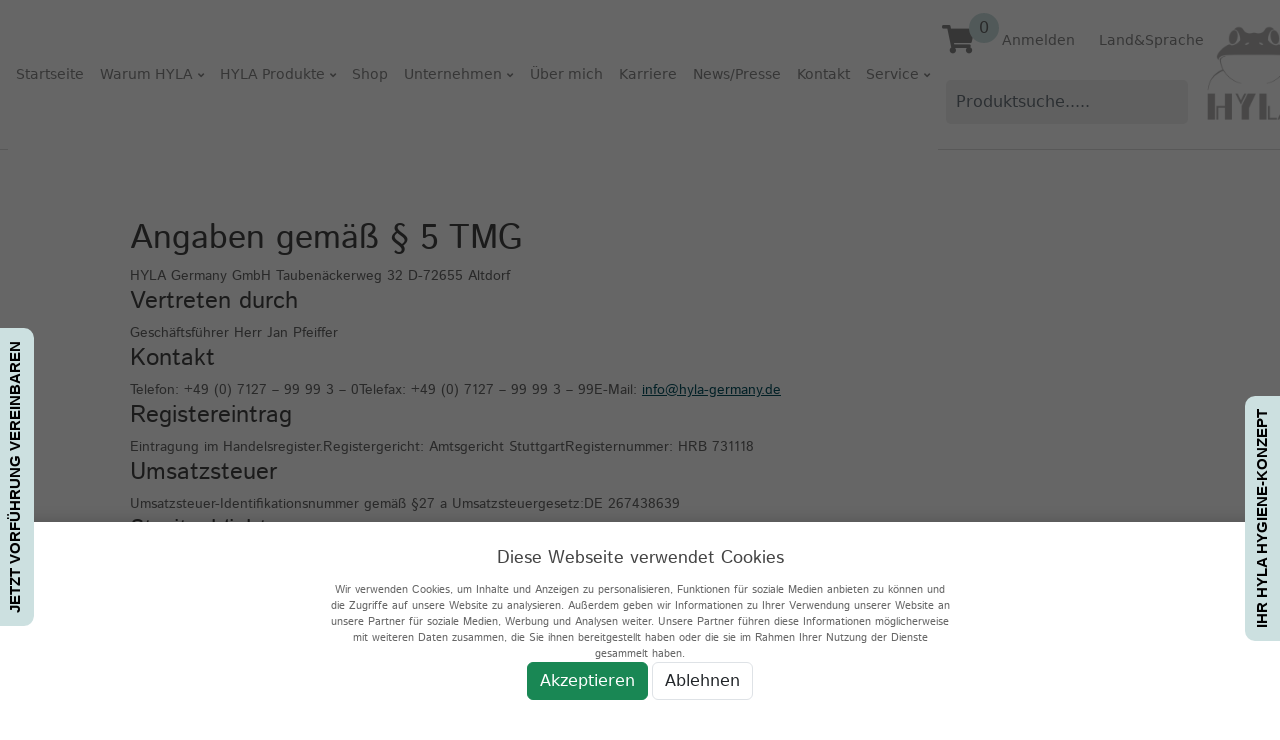

--- FILE ---
content_type: text/html; charset=UTF-8
request_url: https://185868.hyla-germany.de/de/impressum
body_size: 14718
content:
<!Doctype HTML>
<html class="no-js" lang="de">

<head>
		<meta charset="utf-8">
	<meta http-equiv="x-ua-compatible" content="ie=edge">
	<title>HYLA Germany GmbH - Wasserstaubsauger und Luftreiniger in einem System</title>
	<meta name="description" content="">
	<meta name="viewport" content="width=device-width, initial-scale=1">
	<link rel="shortcut icon" href="/img/favicon.jpg" type="image/x-icon" />
	<link rel="stylesheet" href="https://cdnjs.cloudflare.com/ajax/libs/font-awesome/5.15.4/css/all.min.css" integrity="sha512-1ycn6IcaQQ40/MKBW2W4Rhis/DbILU74C1vSrLJxCq57o941Ym01SwNsOMqvEBFlcgUa6xLiPY/NS5R+E6ztJQ==" crossorigin="anonymous" referrerpolicy="no-referrer" /> <!-- Bootstrap 5 -->

	<link href="/bootstrap5/bootstrap.min.css" rel="stylesheet">
	<!-- Your custom styles (optional) -->
	<link href="/custom/op_files/custom.css?1744716261" rel="stylesheet">
	<!-- slick slider css -->
	<link href="/custom/slick/slick.css" rel="stylesheet">
	<link href="/custom/slick/slick-theme.css" rel="stylesheet">
	<link rel="stylesheet" href="/custom/op_files/animate.css">
	<!-- slick slider css end -->
	<style>
		.fixed-top-2 {
			margin-top: 35px;
		}

		/* body {
			padding-top: 90px;
		} */

		main #search_result {
			width: 100vw;
			position: absolute;
			top: 45px;
			left: 0;
			background-color: #f2f2f2;
			z-index: 1000;
		}

		#search_result a {
			color: black;
		}

		#loading_search {
			height: 100vh;
			width: 100vw;
		}

		.borrow_cart a {
			height: 15px;
		}
	</style>
	<script>
	localStorage.setItem('lastLoadTime', Date.now());
	let checkSessionTimeout = function () {
		lastLoadTime = localStorage.getItem('lastLoadTime');
		if (lastLoadTime == null) {
			clearInterval(intervalId);
			return;
		}
		if ( ((Date.now() - lastLoadTime) / 1000) > 7140) {
							window.location.reload();
						clearInterval(intervalId);
		}
	}
	let intervalId = setInterval(checkSessionTimeout, 1000);
</script>
</head>
<style>
	.alert {
		margin-top: 5rem;
	}
</style>

<body>
	<style>
	/* Allgemeiner Style für das Cookie-Banner */
	#cookie-banner {
		position: fixed;
		/* Fixierte Position */
		z-index: 9999;
		/* Hoher z-index, um sicherzustellen, dass es über anderen Elementen liegt */
		bottom: 0;
		/* Unten auf der Seite */
		left: 0;
		/* Beginnt am linken Rand */
		width: 100%;
		/* Breite 100% des Viewports */
		background-color: white;
		/* Hintergrundfarbe mit leichter Transparenz */
		padding: 20px;
		box-shadow: 0 0 15px rgba(0, 0, 0, 0.2);
		/* Schatten für eine bessere Sichtbarkeit */
		text-align: center;
	}

	/* Überlagerung, um den Hintergrund-Inhalt unzugänglich zu machen */
	#cookie-overlay {
		position: fixed;
		top: 0;
		left: 0;
		width: 100%;
		height: 100%;
		z-index: 9998;
		/* Geringer als das Banner, aber höher als andere Inhalte */
		background-color: rgba(0, 0, 0, 0.6);
		/* Dunkle Überlagerung */
	}
</style>
<div id="cookie-overlay"></div> <!-- Überlagerungselement -->

<div id="cookie-banner">
	<h4>Diese Webseite verwendet Cookies</h4>
	<p style="font-size: .7rem" class="small w-50 mx-auto">Wir verwenden Cookies, um Inhalte und Anzeigen zu personalisieren, Funktionen für soziale Medien anbieten zu können und die Zugriffe auf unsere Website zu analysieren. Außerdem geben wir Informationen zu Ihrer Verwendung unserer Website an unsere Partner für soziale Medien, Werbung und Analysen weiter. Unsere Partner führen diese Informationen möglicherweise mit weiteren Daten zusammen, die Sie ihnen bereitgestellt haben oder die sie im Rahmen Ihrer Nutzung der Dienste gesammelt haben. </p>
	<button id="accept-cookies" class="btn btn-success">Akzeptieren</button>
	<button id="decline-cookies" class="btn btn-white border">Ablehnen</button>
</div>

<script>
	document.getElementById("accept-cookies").onclick = handleCookieChoice;
	document.getElementById("decline-cookies").onclick = handleCookieChoice;

	function handleCookieChoice() {
		var choice = this.id === "accept-cookies" ? "accepted" : "declined";

		localStorage.setItem("cookie-preference", choice);
		updateServerCookiePreference(choice);

		// Verstecken von Banner und Overlay
		document.getElementById("cookie-banner").style.display = "none";
		document.getElementById("cookie-overlay").style.display = "none";
	}

	function updateServerCookiePreference(choice) {
		fetch(`/cookies/choice/${choice}`);
	}



	// Prüfen, ob die Cookie-Einstellung bereits getroffen wurde
	if (localStorage.getItem("cookie-preference")) {
		updateServerCookiePreference(localStorage.getItem("cookie-preference"));
		document.getElementById("cookie-banner").style.display = "none";
		document.getElementById("cookie-overlay").style.display = "none";
	}
</script>			<img class="form_head" src="/users/nocaptcha?r=1768722395" />
		<!--Main Navigation-->
	<header>
		<nav class="navbar fixed-top bg-white navbar-expand-xl navbar-light mhm " style="border-bottom: 1px solid #ddd;">
			<div class="container-fluid align-items-center px-0 px-md-2 ">
				<button class="navbar-toggler border-0" type="button" data-bs-toggle="collapse" data-bs-target="#navbarNav" aria-controls="navbarSupportedContent" aria-expanded="false" aria-label="Toggle navigation">
					<span class="navbar-toggler-icon"></span>
				</button>

				<div class="d-flex align-items-center" style="max-width: 82%">
					<div class="d-xl-block order-last">
						<a class="navbar-brand " href="/de">
							<img src=" /app-assets/images/uploads/2016/09/Logo-Hyla-Germany-Header.png" class="" alt="">
						</a>
					</div>

					<div class="d-xl-flex d-flex flex-column justify-content-start">
						<ul class="list-unstyled d-flex align-items-center">
							<div class="d-flex justify-content-end align-items-center mx-1 mx-xxl-2">
								<li class="nav-item hc">
									<a style="cursor: pointer;" class="nav-link show-sidebar"><span class="small d-md-inline-flex d-xl-none">Warenkorb</span>
										<i class="fa fa-shopping-cart cw-text-dark1 fa-2x"></i>
									</a>
								</li>
								<li class="nav-item d-flex position-relative" style="cursor: pointer;padding-left:0;margin-left:0">
									<span class="show-sidebar position-absolute" style="top: -28px; right: -25px;">
										<span id="header-count-articles" class="align-items-center d-flex bg-hyla justify-content-center rounded-circle" style="width: 30px; height: 30px; font-size: 16px;">0</span>
									</span>
								</li>
								<div class="clearfix"></div>
							</div>


															<li class="nav-item ">
									<a class="nav-link ms-4" href="/users/login"><i class="d-none d-sm-inline-flex d-xl-none d-xxl-inline-flex fa fa-user me-1"></i>Anmelden</a>
								</li>
														<li class="nav-item">
									<a class="nav-link ms-4" href="/sprachauswahl"><i class="d-none d-sm-inline-flex d-xl-none d-xxl-inline-flex fa fa-globe me-1"></i>Land&Sprache</a>
							</li>

						</ul>
						<ul class="list-unstyled mx-2 pt-2 mb-0 me-3">
							<li class="nav-item">
								<div vocab="http://schema.org/" typeof="WebSite">
									<link property="url" href="/" />
									<div class="search-box">
										<div class="search-container">
											<form class="form-inline">
												<div class="form-group text"><input type="text" name="searchParam" id="searchParam" class="searchinput form-control" placeholder="Produktsuche....."/></div>												<div class="" id="solrSuggestbox">
													<h3 style="text-align: center; text-decoration: underline;">
														PRODUKTE</h3>
													<ul class="articleListSuggest">
														<li></li>
													</ul>
												</div>
											</form>
										</div>
									</div>
								</div>
							</li>
													</ul>
					</div>
				</div>

				<div class="collapse navbar-collapse mhm2 order-last order-xl-first" id="navbarNav">
					<!-- Startseite -->
					<ul class="navbar-nav align-items-center">
						<li class="nav-item hc position-relative align-items-center d-xl-flex ">
							<span>
								<a class="nav-link" href="/de">Startseite</a>
							</span>
						</li>
						<hr class="d-lg-none d-block text-white w-100 my-1">
						<!-- Warum Hyla -->
						<li class="nav-item dropdown position-relative align-items-center text-center text-xl-left d-xl-flex w-100 h-150">
							<span>
								<a class="nav-link d-none d-lg-block dropdown-toggle" type="button" id="navbarDropdownMenuLink" href="/custom/pages/display/warum-hyla">Warum HYLA</a>
							</span>
							<a class="nav-link text-center d-block d-lg-none dropdown-toggle" data-bs-toggle="dropdown" id="navbarDropdownMenuLink">Warum HYLA</a>
							<ul class="dropdown-menu">
								<li>
									<a href="/de/warum-hyla/das-hyla-hygiene-konzept" class="dropdown-item">Das HYLA Hygiene Konzept</a>								</li>
							</ul>

						</li>
						<hr class="d-lg-none d-block text-white w-100 my-1">
						<!-- Hyla Produkte -->
						<li class="nav-item dropdown position-relative align-items-center text-center text-xl-left d-xl-flex w-100 h-150">
							<a class="nav-link d-block d-lg-none dropdown-toggle" data-bs-toggle="dropdown" id="navbarDropdownMenuLink">HYLA Produkte</a>
							<a class="nav-link d-none d-lg-block dropdown-toggle" id="navbarDropdownMenuLink" href="/de/produkte/wasserstaubsauger">HYLA Produkte</a>
							<ul class="dropdown-menu">
								<a href="/de/produkte/wasserstaubsauger" class="dropdown-item">Der HYLA</a>								<a href="/de/produkte/der-neue-hyla-aera-ii-black" class="dropdown-item">Der HYLA AERA II Black</a>								<a href="/de/produkte/standardzubehoer-fuer-ihren-hyla-est" class="dropdown-item">Das HYLA Standardzubehör</a>								<a href="/de/produkte/das-hyla-sonderzubehoer" class="dropdown-item">Das HYLA Sonderzubehör</a>							</ul>
						</li>

						<hr class="d-lg-none d-block text-white w-100 my-1">
						<!-- Shop -->
						<li class="nav-item position-relative hc ">
							<span>
								<a class="nav-link" href="/de/shop/categories">Shop</a>
							</span>
						</li>

						<hr class="d-lg-none d-block text-white w-100 my-1">
						<!-- Unternehmen -->
						<li class="nav-item dropdown position-relative align-items-center text-center text-xl-left d-xl-flex w-100 h-150">
							<a class="d-none d-lg-block nav-link dropdown-toggle" id="navbarDropdownMenuLink" href="/de/hyla-das-unternehmen">Unternehmen</a>
							<a class="d-block d-lg-none nav-link dropdown-toggle" data-bs-toggle="dropdown" id="navbarDropdownMenuLink">Unternehmen</a>
							<div class="dropdown-menu ">
								<a href="/de/hyla-das-unternehmen/das-team-von-hyla-germany" class="dropdown-item">Das Team von HYLA Germany</a>								<a href="/de/hyla-das-unternehmen/hyla-history" class="dropdown-item">HYLA History</a>							</div>
						</li>
						<hr class="d-lg-none d-block text-white w-100 my-1">

													<li class="nav-item position-relative text-center hc align-items-center " style="min-width: 90px">
								<span class="">
									<a class="nav-link" href="/de/about-me">Über mich</a>
								</span>
							</li>
						
						<hr class="d-lg-none d-block text-white w-100 my-1">
						<!-- Karriere -->
						<li class="nav-item position-relative hc ">
							<span>
								<a class="nav-link" href="/de/karriere">Karriere</a>
							</span>
						</li>

						<hr class="d-lg-none d-block text-white w-100 my-1">


						<!-- News/Presse -->
						<li class="nav-item position-relative hc ">
							<span>

								<a class="nav-link" target="_blank" href="https://www.michael-hausenblas.de/news/">News/Presse</a>
							</span>
						</li>

						<hr class="d-lg-none d-block text-white w-100 my-1">


						<!-- Kontakt -->
						<li class="nav-item position-relative hc ">
							<span>
															<a class="nav-link" target="_blank" href="/de/kontakt">Kontakt</a>
														</span>
						</li>


						<hr class="d-lg-none d-block text-white w-100 my-1">


						<!-- Service -->
						<li class="nav-item dropdown position-relative align-items-center text-center text-xl-left d-xl-flex pb-3 pb-lg-0 w-100 h-150">
							<a class="d-lg-block d-none nav-link dropdown-toggle" id="navbarDropdownMenuLink" href="/de/service">Service</a>
							<a class="d-block d-lg-none nav-link dropdown-toggle" data-bs-toggle="dropdown" id="navbarDropdownMenuLink">Service</a>

							<ul class="dropdown-menu ">
								<li><a href="https://support.hyla-germany.de/hc" target="_blank" class="dropdown-item">FAQ</a></li>
								<li> <a href="/de/service/sicherheitsdatenblaetter" class="dropdown-item">Sicherheitsdatenblätter</a></li>
								<li> <a href="/de/service/anwendungsvideos" class="dropdown-item">Anwendungsvideos</a></li>
																	<li><a href="/de/service/retoureschein-anfragen" class="dropdown-item">Retoureschein - Anfragen</a></li>
																<li> <a href="/de/service/service_formular" class="dropdown-item">Service Formular</a></li>
							</ul>
						</li>




					</ul>
				</div>


			</div>
		</nav>
	</header>
	
	<!-- Offcanvas-Element -->
	<div class="offcanvas offcanvas-start" style="z-index: 9999999999011;" tabindex="-1" id="offcanvasMenu" aria-labelledby="offcanvasMenuLabel">
		<div class="offcanvas-header ">
			<h5 class="offcanvas-title ps-3" id="offcanvasMenuLabel">Menü</h5>
			<button type="button" class="btn-close text-reset" data-bs-dismiss="offcanvas" aria-label="Close"></button>
		</div>
		<div class="offcanvas-body" style="background-color: #F5F3F3;  padding-left: 40px;">
			<!-- Offcanvas-Menüinhalt hier einfügen -->
			<div class="">
				<h3 class="mb-3 mt-2 font-weight-bold">Kategorien</h3>
									<ul class="categorie-list list-unstyled">
													<li class="">
								<a class="font-weight-bold nav-link categorie-text pl-0 mt-2" href="/de/shop/c/hyla-est-defender-ab-2017">
									<div class="">HYLA EST (DEFENDER) ab 2017</div>
								</a>
																	<a class="nav-link categorie-text pl-0" href="/de/shop/categories/view/42">
										<div style="padding-left: 10px; margin-top: 5px;">Zubehör HYLA EST</div>
									</a>
																	<a class="nav-link categorie-text pl-0" href="/de/shop/categories/view/36">
										<div style="padding-left: 10px; margin-top: 5px;">Ersatzteile HYLA EST</div>
									</a>
															</li>
													<li class="">
								<a class="font-weight-bold nav-link categorie-text pl-0 mt-2" href="/de/shop/c/hyla-gst-ab-okt-2009">
									<div class="">Hyla GST ab Okt 2009</div>
								</a>
																	<a class="nav-link categorie-text pl-0" href="/de/shop/categories/view/30">
										<div style="padding-left: 10px; margin-top: 5px;">Zubehör HYLA GST</div>
									</a>
																	<a class="nav-link categorie-text pl-0" href="/de/shop/categories/view/37">
										<div style="padding-left: 10px; margin-top: 5px;">Ersatzteile HYLA GST</div>
									</a>
															</li>
													<li class="">
								<a class="font-weight-bold nav-link categorie-text pl-0 mt-2" href="/de/shop/c/hyla-nst-2001-2009">
									<div class="">Hyla NST 2001-2009</div>
								</a>
																	<a class="nav-link categorie-text pl-0" href="/de/shop/categories/view/35">
										<div style="padding-left: 10px; margin-top: 5px;">Ersatzteile HYLA NST</div>
									</a>
															</li>
													<li class="">
								<a class="font-weight-bold nav-link categorie-text pl-0 mt-2" href="/de/shop/c/top-zubehoer">
									<div class="">Top Zubehör</div>
								</a>
																	<a class="nav-link categorie-text pl-0" href="/de/shop/categories/view/24">
										<div style="padding-left: 10px; margin-top: 5px;">Ventus Elektrobürste</div>
									</a>
																	<a class="nav-link categorie-text pl-0" href="/de/shop/categories/view/46">
										<div style="padding-left: 10px; margin-top: 5px;">Nimbus</div>
									</a>
																	<a class="nav-link categorie-text pl-0" href="/de/shop/categories/view/39">
										<div style="padding-left: 10px; margin-top: 5px;">Fensterwischer</div>
									</a>
																	<a class="nav-link categorie-text pl-0" href="/de/shop/categories/view/48">
										<div style="padding-left: 10px; margin-top: 5px;">Handelektrobürste</div>
									</a>
																	<a class="nav-link categorie-text pl-0" href="/de/shop/categories/view/49">
										<div style="padding-left: 10px; margin-top: 5px;">Wischen</div>
									</a>
															</li>
													<li class="">
								<a class="font-weight-bold nav-link categorie-text pl-0 mt-2" href="/de/shop/c/aera-ii-rapida">
									<div class="">AERA II / Rapida</div>
								</a>
															</li>
													<li class="">
								<a class="font-weight-bold nav-link categorie-text pl-0 mt-2" href="/de/shop/c/oele-duefte-reinigungsmittel">
									<div class="">Öle, Düfte, Reinigungsmittel</div>
								</a>
															</li>
													<li class="">
								<a class="font-weight-bold nav-link categorie-text pl-0 mt-2" href="/de/shop/c/kosmetik-natural-care">
									<div class="">Kosmetik - Natural Care</div>
								</a>
															</li>
													<li class="">
								<a class="font-weight-bold nav-link categorie-text pl-0 mt-2" href="/de/shop/c/hyla-pakete">
									<div class="">HYLA Pakete</div>
								</a>
															</li>
													<li class="">
								<a class="font-weight-bold nav-link categorie-text pl-0 mt-2" href="/de/shop/c/mitarbeiterausstattung">
									<div class="">Mitarbeiterausstattung</div>
								</a>
															</li>
													<li class="">
								<a class="font-weight-bold nav-link categorie-text pl-0 mt-2" href="/de/shop/c/merchandise-artikel">
									<div class="">Merchandise Artikel</div>
								</a>
																	<a class="nav-link categorie-text pl-0" href="/de/shop/categories/view/16">
										<div style="padding-left: 10px; margin-top: 5px;">Drucksachen</div>
									</a>
																	<a class="nav-link categorie-text pl-0" href="/de/shop/categories/view/52">
										<div style="padding-left: 10px; margin-top: 5px;">Bücher / Hörbücher</div>
									</a>
															</li>
											</ul>
								<div id="login" class="my-5">
					<h5 class="mt-3">Willkommen zurück</h5>
					<div class="form-group">
						<div class="form-group email"><label class="control-label" for="email">E-Mail-Adresse</label><input type="email" name="email" id="email" class="form-control"/></div>					</div>

					<div class="form-group">
						<div class="form-group password"><label class="control-label" for="password">Passwort</label><input type="password" name="password" id="password" class="form-control"/></div>					</div>
					<button class="btn-warning btn mt-2">Anmelden</button>
				</div>
				<div class="mb-5">
					<div class="divider-custom pb-0"></div>
					<h5 class="mt-3 mb-3 ">INFORMATIONEN</h5>
					<ul class="categorie-list list-unstyled ">
						<li>
							<a href="/de/versandkosten" id="1" class="nav-link categorie-text info-btn pl-0">
								<div class="ps-2">Versand und Zahlung</div>
							</a>
							<a href="/de/datenschutz" id="2" class="nav-link categorie-text info-btn  pl-0">
								<div class="ps-2">Privatsphäre und Datenschutz</div>
							</a>
							<a href="/de/agb" id="3" class="nav-link categorie-text info-btn  pl-0">
								<div class="ps-2">Unsere AGB</div>
							</a>
							<a href="/de/impressum" id="4" class="nav-link categorie-text info-btn  pl-0">
								<div class="ps-2">Impressum</div>
							</a>
															<a href="/de/kontakt" id="5" target="_blank" class="nav-link categorie-text info-btn  pl-0">
								<div class="ps-2">Kontakt</div>
							</a>
														<a href="/de/widerruf" id="6" class="nav-link categorie-text info-btn  pl-0">
								<div class="ps-2">Widerrufsbelehrung</div>
							</a>
							<a href="/custom/pages/display/stellungnahme_zum_wdr_bericht_vom_26-03-2025" id="6" class="nav-link categorie-text info-btn  pl-0">
								<div class="ps-2">Stellungnahme zum WDR-Bericht vom 26.03.2025</div>
							</a>
						</li>
					</ul>
				</div>
			</div>
		</div>
	</div>

	<!--[if lt IE 8]>
        <p class="browserupgrade">You are using an <strong>outdated</strong> browser. Please <a href="http://browsehappy.com/">upgrade your browser</a> to improve your experience.</p>
        <![endif]-->
	<!-- header start -->


	<!--Main Navigation-->
	<!--Main Layout-->
	<main class="home" style="position: relative;">
				<div class="content container-fluid">
			
<div class="container mt-5">
	<div class="row px-5">
		<div class="col-xs-12 col-12">
			<h2>Angaben gemäß § 5 TMG</h2><p>HYLA Germany GmbH Taubenäckerweg 32 D-72655 Altdorf</p><h3>Vertreten durch</h3><p>Geschäftsführer Herr Jan Pfeiffer</p><h3>Kontakt</h3><p>Telefon: +49 (0) 7127 – 99 99 3 – 0Telefax: +49 (0) 7127 – 99 99 3 – 99E-Mail:&nbsp;<a href="mailto:info@hyla-germany.de">info@hyla-germany.de</a></p><h3>Registereintrag</h3><p>Eintragung im Handelsregister.Registergericht: Amtsgericht StuttgartRegisternummer: HRB 731118</p><h3>Umsatzsteuer</h3><p>Umsatzsteuer-Identifikationsnummer gemäß §27 a Umsatzsteuergesetz:DE 267438639</p><h3>Streitschlichtung</h3><p>Die Europäische Kommission stellt eine Plattform zur Online-Streitbeilegung (OS) bereit:&nbsp;<a href="https://ec.europa.eu/consumers/odr" target="_blank">https://ec.europa.eu/consumers/odr</a>.Unsere E-Mail-Adresse finden Sie oben im Impressum.</p><p>Wir sind nicht bereit oder verpflichtet, an Streitbeilegungsverfahren vor einer Verbraucherschlichtungsstelle teilzunehmen.</p><h3>Haftung für Inhalte</h3><p>Als Diensteanbieter sind wir gemäß § 7 Abs.1 TMG für eigene Inhalte auf diesen Seiten nach den allgemeinen Gesetzen verantwortlich. Nach §§ 8 bis 10 TMG sind wir als Diensteanbieter jedoch nicht verpflichtet, übermittelte oder gespeicherte fremde Informationen zu überwachen oder nach Umständen zu forschen, die auf eine rechtswidrige Tätigkeit hinweisen.</p><p>Verpflichtungen zur Entfernung oder Sperrung der Nutzung von Informationen nach den allgemeinen Gesetzen bleiben hiervon unberührt. Eine diesbezügliche Haftung ist jedoch erst ab dem Zeitpunkt der Kenntnis einer konkreten Rechtsverletzung möglich. Bei Bekanntwerden von entsprechenden Rechtsverletzungen werden wir diese Inhalte umgehend entfernen.</p><h3>Haftung für Links</h3><p>Unser Angebot enthält Links zu externen Websites Dritter, auf deren Inhalte wir keinen Einfluss haben. Deshalb können wir für diese fremden Inhalte auch keine Gewähr übernehmen. Für die Inhalte der verlinkten Seiten ist stets der jeweilige Anbieter oder Betreiber der Seiten verantwortlich. Die verlinkten Seiten wurden zum Zeitpunkt der Verlinkung auf mögliche Rechtsverstöße überprüft. Rechtswidrige Inhalte waren zum Zeitpunkt der Verlinkung nicht erkennbar.</p><p>Eine permanente inhaltliche Kontrolle der verlinkten Seiten ist jedoch ohne konkrete Anhaltspunkte einer Rechtsverletzung nicht zumutbar. Bei Bekanntwerden von Rechtsverletzungen werden wir derartige Links umgehend entfernen.</p><h3>Urheberrecht</h3><p>Die durch die Seitenbetreiber erstellten Inhalte und Werke auf diesen Seiten unterliegen dem deutschen Urheberrecht. Die Vervielfältigung, Bearbeitung, Verbreitung und jede Art der Verwertung außerhalb der Grenzen des Urheberrechtes bedürfen der schriftlichen Zustimmung des jeweiligen Autors bzw. Erstellers. Downloads und Kopien dieser Seite sind nur für den privaten, nicht kommerziellen Gebrauch gestattet.</p><p>Soweit die Inhalte auf dieser Seite nicht vom Betreiber erstellt wurden, werden die Urheberrechte Dritter beachtet. Insbesondere werden Inhalte Dritter als solche gekennzeichnet. Sollten Sie trotzdem auf eine Urheberrechtsverletzung aufmerksam werden, bitten wir um einen entsprechenden Hinweis. Bei Bekanntwerden von Rechtsverletzungen werden wir derartige Inhalte umgehend entfernen.</p>		</div>
	</div>
</div>		</div>

	</main>
	<main class="home_search" style="position: absolute; display: none;">
		<div id="search_result">

		</div>
	</main>
	<!--Main Layout-->

	<!-- footer area start -->
	<div id="footer-outer" class="search_footer" data-midnight="light" data-cols="4" data-custom-color="true" data-disable-copyright="false" data-matching-section-color="false" data-copyright-line="true" data-using-bg-img="false" data-bg-img-overlay="0.8" data-full-width="false" data-using-widget-area="true" data-link-hover="default">
		<div id="footer-widgets" class="py-4" data-has-widgets="true" data-cols="4">
			<div class="container">
				<div class="row">
					<div class="col-12 col-lg-3 py-4">
						<div id="nav_menu-7" class="widget widget_nav_menu">
							<div class="menu-footer-1-container">
								<ul id="menu-footer-1" class="menu">
									<li><a href="/" aria-current="page">Home</a></li>
									<li><a href="/custom/pages/display/warum-hyla">HYLA ist Natur</a></li>
									<li><a href="/de/produkte/wasserstaubsauger">Der HYLA EST</a></li>
									<li><a href="/de/hyla-das-unternehmen">Unternehmen</a></li>

																			<li>
											<a class="" href="/de/about-me">Über mich</a>
										</li>
																		<li><a href="/de/karriere">Karriere</a></li>
									<li><a href="/users/login">HIC68</a></li>
									<li><a href="https://hyla.vvsw.de/office/app/views/Main/" target="_blank">Intranet</a></li>
									<li><a href="https://login.mictex.de/b2b-login-hyla/de/home/?utm_source=newsletter&utm_medium=email&utm_campaign=HYLA+Newsletter+%7C+Launch+vom+Hyla+Fashion+Shop" target="_blank">Hyla Merchandise</a></li>
									<li><a href="/de/datenschutz">Datenschutz</a></li>
									<li><a href="/de/impressum">Impressum</a></li>
									<li><a href="/de/versandkosten">Versand und Zahlung</a></li>
									<li><a href="/de/agb">Allgemeine Geschäftsbedingungen</a></li>
									<li><a href="/de/widerruf">Widerrufsrecht</a></li>
									<li><a href="/custom/pages/display/stellungnahme_zum_wdr_bericht_vom_26-03-2025">Stellungnahme zum WDR-Bericht vom 26.03.2025</a></li>

								</ul>
							</div>
						</div>
					</div>
					<div class=" col-12 col-lg-3 py-4">
						<div id="text-7" class="widget textwidget">
							<h4>Adresse:</h4>
							<div class="textwidget">
								<p>HYLA GERMANY GMBH<br />
									Taubenäckerweg 32<br />
									D-72655 Altdorf<br />
									Tel.: +49 (0) 7127 – 99 99 3 – 0<br />
									Fax: +49 (0) 7127 – 99 99 3 – 99<br />
									info@hyla-germany.de</p>
							</div>
						</div>
					</div>
					<div class="col-12 col-lg-3 py-4">
						<div id="text-9" class="widget widget_text">
							<h4>Öffnungszeiten</h4>
							<div class="textwidget">
								<p>
																			Montag 08:00 - 19:00 Uhr<br>
										Dienstag: 08:00 - 17:00 Uhr<br>
										Mittwoch 08:00 - 17:00 Uhr<br>
										Donnerstag: 08:00 - 17:00 Uhr<br>
										Freitag: 08:00 - 17:00 Uhr<br>
																	</p>
								<!-- <ul class="social-footer-icon">
							<li><a target="_parent" href="/kontakt/" rel="noopener"><i class="fa-envelope-o"></i></a></li>
							<li><a target="_blank" href="http://www.facebook.com/pages/HYLA-Germany-GmbH/165075786846299" rel="noopener"><i class="icon-facebook"></i> </a></li>
							<li><a target="_blank" href="http://www.youtube.com/user/GQ800" rel="noopener"><i class="icon-youtube"></i> </a></li>
						</ul> -->
							</div>
						</div>
					</div>
					<div class="col-12 col-lg-3 py-4">
						<div class="widget textwidget text-center">
							<h4>HYLA Germany GmbH</h4>
							<div class="textwidget"><img src="/app-assets/images/uploads/2017/04/logo_footer.png" /></div>
						</div>
					</div>

				</div>
			</div>
			<!--/container-->
		</div>
		<!--/footer-widgets-->
					<a href="/de/kontakt" target="_blank" id="rum_sst_tab" class="d-none d-lg-block rum_sst_contents rum_sst_left">JETZT VORFÜHRUNG VEREINBAREN</a>
				<a href="/de/warum-hyla/das-hyla-hygiene-konzept" id="rum_sst_tab" class="d-none d-lg-block  rum_sst_contents rum_sst_right second_tab_button">IHR HYLA HYGIENE-KONZEPT</a>
	</div>

	<div id="copyright footer-outer" class="footer-copyright py-4 search_footer" data-layout="default">
		<div class="footer-widgets">
			<div class="container">
				<div class="row">
					<div class="col-12 col-lg-6">
						<p class="m-0 p-0">&copy; 2026 HYLA Germany GmbH - Wasserstaubsauger und Luftreiniger in einem System. HYLA Germany GmbH</p>
					</div>
					<div class="col-12 col-lg-6">
						<ul class="social">
						</ul>
					</div>
				</div>
			</div>
		</div>
	</div>

	<script id="search" type="text/x-handlebars-template">
		<div id="nav_search_result" class="container" style="background-color: #ededed;">
			<div class="container_0 container mb-4 bg-white">
				<div class="row">
					{{#each this}}
						<div class="col-12 col-md-4 col-lg-3 col-xl-3 col-xxl-3 mb-1 px-1 mt-3">
							<div class="card h-100 product-inner">
								{{#if this.product.image}}
									<a class="shop-item-card" href="{{this.url}}">
										<div class="text-center d-flex justify-content-center align-items-center"> 
										<picture>
											<source srcset="{{imageHelper 'webp' this.product.image.path}}" type="image/webp">
											<source srcset="{{imageHelper 'jpeg' this.product.image.path}}" type="image/jpeg">
											<img src="{{this.product.image.path}}" class="img-fluid" alt=""/>
											<!-- <img src="{{this.image.path}}" class="img-fluid img-thumbnail" alt="" />  -->
										</picture>
										</div>
									</a>
								{{else}}
								<a class="shop-item-card" href="{{this.product.url}}">
								<div class="text-center d-flex justify-content-center align-items-center"> 
									<img src="/images/op_nopic.png" class="img-fluid">
								</div>
								</a>

								{{/if}}
								<a class="shop-item-card" href="{{this.product.url}}">
									<div class="card-body d-block">
										<div class="mt-1">
											<div class="details">
												<h3 class="shoppingcard-text">
													{{this.name}}
											</h3>
											</div>
											<div class="mb-2">
												<p>
													<span class="bg-success rounded-circle" style="display:inline-block; width:10px; height:10px; margin-right:5px;"></span>
													<span class="text-dark">Auf Lager</span>
												</p>														
												<h4>
													{{formatCurrency this.price.price}} €												</h4>
											</div>
											<div class="box-1 d-block justify-content-center justify-lg-content-left shoppingcard-btn">
												</div>
										</div>
									</div>
								</a>
								<div class="p-2 d-block w-100">
									<a class="btn-hyla btn-block w-100 btn mt-2" href="{{this.product.url}}">Zu den Produktdetails<i class="ps-2 fa fa-angle-right"></i></a>
									<a class="btn-warning btn-block btn mt-2 w-100 addToCard" data-reference-key="{{this.id}}"><i class="pe-2 fa fa-shopping-cart"></i>Zum Warenkorb hinzufügen</a>
								</div>
							</div>
						</div>
					{{/each}}
				</div>
			</div>
		</div>
	</div>
	</script>

		<aside id="sidebar" class="sidebar-wrapper d-none animated">
	<!-- <aside id="sidebar" class="sidebar-wrapper animated"> -->
	<div class="sidebar-content">
		<div class="sidebar-brand pt-0 px-2">
			<div class="d-none d-md-block h2">
				Warenkorb			</div>

			<div class="d-block mx-auto text-center d-md-none h2">
				<div class="hara-title font-weight-semibold text-center"><span>Warenkorb<span></div>
			</div>

			<div id="close-sidebar">
				<span class="d-none d-md-block">
					<i class="fas fa-times"></i>
				</span>

				<span class="d-flex d-md-none">
					<i class="fas fa-times"></i>
				</span>
			</div>
		</div>

		<div id="sidebarCartPositions">

		</div>
	</div>

	<!-- sidebar-content  -->
	<div class="sidebar-footer">
		<div id="subtotal" class="mb-3">
		</div>
		<div class="row">
			<div class="col-md-12 text-end">
				<a href="/de/shop/checkout" class="btn text-white btn-success btn-block waves-effect waves-light"> Zur Kasse <i class="fa fa-arrow-right"></i></a>
			</div>
			<div class="col-md-12 text-end">
				<a href="/de/shop/shoppingcarts" class="btn mt-3 btn-hyla-dark"> Warenkorb anzeigen und bearbeiten  <i class="fa fa-arrow-right"></i></a>
				<br>
				<a href="/de/shop/shoppingcart-positions/delete-all" class="btn mt-3 btn-danger" onclick="if (confirm(&quot;Wollen Sie wirklich Ihren Warenkorb l\u00f6schen?&quot;)) { return true; } return false;">Warenkorb löschen <i class="fa fa-trash"></i></a>			</div>
		</div>
	</div>
	</div>
</aside>

<style>
	@keyframes swing {
		0% {
			transform: rotate(0deg);
		}

		10% {
			transform: rotate(10deg);
		}

		30% {
			transform: rotate(0deg);
		}

		40% {
			transform: rotate(-10deg);
		}

		50% {
			transform: rotate(0deg);
		}

		60% {
			transform: rotate(5deg);
		}

		70% {
			transform: rotate(0deg);
		}

		80% {
			transform: rotate(-5deg);
		}

		100% {
			transform: rotate(0deg);
		}
	}

	@keyframes sonar {
		0% {
			transform: scale(0.9);
			opacity: 1;
		}

		100% {
			transform: scale(2);
			opacity: 0;
		}
	}

	body {
		font-size: 0.9rem;
	}

	.page-wrapper .sidebar-wrapper,
	.sidebar-wrapper .sidebar-brand>a,
	.sidebar-wrapper .sidebar-dropdown>a:after,
	.sidebar-wrapper .sidebar-menu .sidebar-dropdown .sidebar-submenu li a:before,
	.sidebar-wrapper ul li a i,
	.page-wrapper .page-content,
	.sidebar-wrapper .sidebar-search input.search-menu,
	.sidebar-wrapper .sidebar-search .input-group-text,
	.sidebar-wrapper .sidebar-menu ul li a,
	#show-sidebar,
	#close-sidebar {
		-webkit-transition: all 0.3s ease;
		-moz-transition: all 0.3s ease;
		-ms-transition: all 0.3s ease;
		-o-transition: all 0.3s ease;
		transition: all 0.3s ease;
	}

	/*----------------page-wrapper----------------*/

	.page-wrapper {
		height: 100vh;
	}

	.page-wrapper .theme {
		width: 40px;
		height: 40px;
		display: inline-block;
		border-radius: 4px;
		margin: 2px;
	}

	.page-wrapper .theme.chiller-theme {
		background: #1e2229;
	}

	/*----------------toggeled sidebar----------------*/

	.page-wrapper.toggled .sidebar-wrapper {
		right: 0px;
	}

	@media screen and (min-width: 768px) {
		.page-wrapper.toggled .page-content {
			padding-right: -300px;
		}
	}

	/*----------------show sidebar button----------------*/
	#show-sidebar {
		/* position: fixed; */
		/* left: 0; */
		/* top: 10px; */
		/* border-radius: 0 4px 4px 0px; */
		/* width: 35px; */
		/* transition-delay: 0.3s; */
	}

	.page-wrapper.toggled #show-sidebar {
		left: -40px;
	}

	/*----------------sidebar-wrapper----------------*/

	.sidebar-wrapper {
		padding: 10px 0px;
		background: #FFF;
		width: 100%;
		height: 100%;
		max-height: 100%;
		position: fixed;
		top: 0;
		right: -300px;
		right: 0;
		z-index: 200001;
		box-shadow: 10px 0 10px 10px #ccc;
	}

	@media (min-width: 768px) {
		.sidebar-wrapper {
			min-width: 550px;
			max-width: 30%;
		}
	}

	.sidebar-wrapper ul {
		list-style-type: none;
		padding: 0;
		margin: 0;
	}

	.sidebar-wrapper a {
		text-decoration: none;
	}

	/*----------------sidebar-content----------------*/

	.sidebar-content {

		max-height: calc(100% - 30px);
		height: calc(100% - 30px);
		overflow-y: auto;
		position: relative;
	}

	.sidebar-content.desktop {
		overflow-y: hidden;
	}

	/*--------------------sidebar-brand----------------------*/

	.sidebar-wrapper .sidebar-brand {
		padding: 10px 20px;
		display: flex;
		align-content: space-between;
		align-items: center;
	}

	.sidebar-wrapper .sidebar-brand h2 {
		font-size: 1.5rem;
	}

	.sidebar-wrapper .sidebar-brand>a {
		text-transform: uppercase;
		font-weight: bold;
		flex-grow: 1;
	}

	.sidebar-wrapper .sidebar-brand #close-sidebar {
		cursor: pointer;
		font-size: 1rem;
		margin-left: auto;
	}

	/*--------------------sidebar-header----------------------*/

	.sidebar-wrapper .sidebar-header {
		padding: 20px;
		overflow: hidden;
	}

	.sidebar-wrapper .sidebar-header .user-pic {
		float: left;
		width: 60px;
		padding: 2px;
		border-radius: 12px;
		margin-right: 15px;
		overflow: hidden;
	}

	.sidebar-wrapper .sidebar-header .user-pic img {
		object-fit: cover;
		height: 100%;
		width: 100%;
	}

	.sidebar-wrapper .sidebar-header .user-info {
		float: left;
	}

	.sidebar-wrapper .sidebar-header .user-info>span {
		display: block;
	}

	.sidebar-wrapper .sidebar-header .user-info .user-role {
		font-size: 12px;
	}

	.sidebar-wrapper .sidebar-header .user-info .user-status {
		font-size: 11px;
		margin-top: 4px;
	}

	.sidebar-wrapper .sidebar-header .user-info .user-status i {
		font-size: 8px;
		margin-right: 4px;
		color: #5cb85c;
	}

	/*-----------------------sidebar-search------------------------*/

	.sidebar-wrapper .sidebar-search>div {
		padding: 10px 20px;
	}

	/*----------------------sidebar-menu-------------------------*/

	.sidebar-wrapper .sidebar-menu {
		padding-bottom: 10px;
	}

	.sidebar-wrapper .sidebar-menu .header-menu span {
		font-weight: bold;
		font-size: 14px;
		padding: 15px 20px 5px 20px;
		display: inline-block;
	}

	.sidebar-wrapper .sidebar-menu ul li a {
		display: inline-block;
		width: 100%;
		text-decoration: none;
		position: relative;
		padding: 8px 30px 8px 20px;
	}

	.sidebar-wrapper .sidebar-menu ul li a i {
		margin-right: 10px;
		font-size: 12px;
		width: 30px;
		height: 30px;
		line-height: 30px;
		text-align: center;
		border-radius: 4px;
	}

	.sidebar-wrapper .sidebar-menu ul li a:hover>i::before {
		display: inline-block;
		animation: swing ease-in-out 0.5s 1 alternate;
	}

	.sidebar-wrapper .sidebar-menu .sidebar-dropdown>a:after {
		font-family: "Font Awesome 5 Free";
		font-weight: 900;
		content: "\f105";
		font-style: normal;
		display: inline-block;
		font-style: normal;
		font-variant: normal;
		text-rendering: auto;
		-webkit-font-smoothing: antialiased;
		-moz-osx-font-smoothing: grayscale;
		text-align: center;
		background: 0 0;
		position: absolute;
		right: 15px;
		top: 14px;
	}

	.sidebar-wrapper .sidebar-menu .sidebar-dropdown .sidebar-submenu ul {
		padding: 5px 0;
	}

	.sidebar-wrapper .sidebar-menu .sidebar-dropdown .sidebar-submenu li {
		padding-left: 25px;
		font-size: 13px;
	}

	.sidebar-wrapper .sidebar-menu .sidebar-dropdown .sidebar-submenu li a:before {
		content: "\f111";
		font-family: "Font Awesome 5 Free";
		font-weight: 400;
		font-style: normal;
		display: inline-block;
		text-align: center;
		text-decoration: none;
		-webkit-font-smoothing: antialiased;
		-moz-osx-font-smoothing: grayscale;
		margin-right: 10px;
		font-size: 8px;
	}

	.sidebar-wrapper .sidebar-menu ul li a span.label,
	.sidebar-wrapper .sidebar-menu ul li a span.badge {
		float: right;
		margin-top: 8px;
		margin-left: 5px;
	}

	.sidebar-wrapper .sidebar-menu .sidebar-dropdown .sidebar-submenu li a .badge,
	.sidebar-wrapper .sidebar-menu .sidebar-dropdown .sidebar-submenu li a .label {
		float: right;
		margin-top: 0px;
	}

	.sidebar-wrapper .sidebar-menu .sidebar-submenu {
		display: none;
	}

	.sidebar-wrapper .sidebar-menu .sidebar-dropdown.active>a:after {
		transform: rotate(90deg);
		right: 17px;
	}

	/*--------------------------side-footer------------------------------*/

	.sidebar-footer {
		background-color: #FFF;
		position: absolute;
		width: 100%;
		bottom: 0;
		height: 310px;
		padding: 20px;
		color: #000;
		font-size: large;
	}

	.sidebar-footer>a {
		flex-grow: 1;
		text-align: center;


		position: relative;
	}

	.sidebar-footer>a .notification {
		position: absolute;
		top: 0;
	}

	.badge-sonar {
		display: inline-block;
		background: #980303;
		border-radius: 50%;
		height: 8px;
		width: 8px;
		position: absolute;
		top: 0;
	}

	.badge-sonar:after {
		content: "";
		position: absolute;
		top: 0;
		left: 0;
		border: 2px solid #980303;
		opacity: 0;
		border-radius: 50%;
		width: 100%;
		height: 100%;
		animation: sonar 1.5s infinite;
	}

	/*--------------------------page-content-----------------------------*/

	.page-wrapper .page-content {
		display: inline-block;
		width: 100%;
		padding-left: 0px;
		padding-top: 20px;
	}

	.page-wrapper .page-content>div {
		padding: 20px 40px;
	}

	.page-wrapper .page-content {
		overflow-x: hidden;
	}

	/*------scroll bar---------------------*/

	::-webkit-scrollbar {
		width: 5px;
		height: 7px;
	}

	::-webkit-scrollbar-button {
		width: 0px;
		height: 0px;
	}

	::-webkit-scrollbar-thumb {
		background: #525965;
		border: 0px none #ffffff;
		border-radius: 0px;
	}

	::-webkit-scrollbar-thumb:hover {
		background: #525965;
	}

	::-webkit-scrollbar-thumb:active {
		background: #525965;
	}

	::-webkit-scrollbar-track {
		background: transparent;
		border: 0px none #ffffff;
		border-radius: 50px;
	}

	::-webkit-scrollbar-track:hover {
		background: transparent;
	}

	::-webkit-scrollbar-track:active {
		background: transparent;
	}

	::-webkit-scrollbar-corner {
		background: transparent;
	}

	#sidebarCartPositions {
		padding-bottom: 100%;
		overflow-y: scroll;
	}

	/* Shoppingcartpositions */
	#sidebarCartPositions .shoppingcart-position {
		margin: 0px auto;
		width: 95%;
		color: #003d58;

		flex-direction: row;
		flex-wrap: nowrap;
		align-content: center;
		justify-content: flex-start;
		align-items: baseline;
		padding: 10px 20px 10px 0;
		border-bottom: 2px solid #C5C5C5;
	}

	#sidebarCartPositions .shoppingcart-position .product {
		max-height: auto;
		min-height: auto;
	}

	#sidebarCartPositions .shoppingcart-position .name {
		font-size: large;
	}

	#sidebarCartPositions .shoppingcart-position .price {
		font-size: 20px;
		font-weight: bold;
		flex-wrap: nowrap;
	}

	#sidebarCartPositions .shoppingcart-position img {
		max-width: 80px;
	}

	#sidebarCartPositions .shoppingcart-position .right {
		text-align: right;
		display: flex;
		flex-direction: column;
		justify-content: center;
	}

	#sidebarCartPositions .shoppingcart-position .left {
		display: flex;
		flex-direction: column;
		justify-content: center;
	}

	#sidebarCartPositions .shoppingcart-position .trash {
		font-size: 30px;
		cursor: pointer;
	}

	.vouchf {
		bottom: 310px;
		padding: 10px 20px
	}
</style>
<!-- quantity section -->
<style>
	#sidebarCartPositions .quantity {
		margin: 20px 0;
		width: 130px;
		padding: 5px;
		display: flex;
		color: #034059;
		border: 1px solid #CCD9DE;
		border-radius: 5%;
		margin-right: auto;
		flex-direction: row;
		flex-wrap: nowrap;
		align-content: center;
		justify-content: space-evenly;
		align-items: baseline;
	}

	.quantity .count::-webkit-outer-spin-button,
	.quantity .count::-webkit-inner-spin-button {
		-webkit-appearance: none;
		margin: 0;
	}

	/* Firefox */
	.quantity .count[type=number] {
		-moz-appearance: textfield;
		appearance: textfield;
	}

	.quantity .count {
		display: inline-block;
		vertical-align: top;
		font-size: 20px;
		font-weight: 200;
		line-height: 30px;
		padding: 0 2px;
		border: 0;
		color: #003d58;
		font-weight: 300;
		text-align: center;
		min-width: 35px;
		max-width: 35px;
		margin: 0;
		padding: 0;
		text-align: center;
	}

	.quantity .plus {
		cursor: pointer;
		display: inline-block;
		vertical-align: top;
		width: 30px;
		height: 30px;
		font-size: 30px;
		line-height: 30px;
		font-weight: 100;
		text-align: center;
		/* border-radius: 50%; */
		border-top-right-radius: 50%;
		border-bottom-right-radius: 50%;
	}

	.quantity .minus {
		cursor: pointer;
		display: inline-block;
		vertical-align: top;
		width: 30px;
		height: 30px;
		font-size: 30px;
		line-height: 30px;
		font-weight: 100;
		text-align: center;
		background-clip: padding-box;
		border-top-left-radius: 50%;
		border-bottom-left-radius: 50%;
	}

	.quantity span {
		-webkit-user-select: none;
		user-select: none;
		-moz-user-select: none;
		-ms-user-select: none;
	}





	@media (min-width: 768px) {
		#sidebarCartPositions .quantity {
			margin: 20px 0;
			width: 150px;
			padding: 5px;
			display: flex;
			color: #034059;
			border: 1px solid #CCD9DE;
			border-radius: 5%;
			margin-right: auto;
			flex-direction: row;
			flex-wrap: nowrap;
			align-content: center;
			justify-content: space-evenly;
			align-items: baseline;
		}

		.sidebar-wrapper .sidebar-brand #close-sidebar {
			cursor: pointer;
			font-size: 2rem;
			margin-left: auto;
		}
	}

	.btn-checkout {
		background-color: #003d58;
	}

	.btn-checkout:hover {
		background-color: #888888;
	}
</style>


<script id="sidebarCartSubtotalTemplate" type="text/x-handlebars-template">
	<div class="row">
		<div class="col-md-12"><span class="d-flex d-md-none font-weight-semibold mb-4 h3-responsive">Zusammenfassung</span>
			<div class="d-flex justify-content-between">
				<span class="d-flex justify-content-start">	Zwischensumme</span>
				<span class="d-flex justify-content-end">{{formatCurrency this.total_gross}} €<br></span>
			</div>
		</div>
	</div>
</script>

<script id="sidebarCartPositionsTemplate" type="text/x-handlebars-template">
	<div class="shoppingcart-position" data-shoppingcart-position-id="{{this.id}}">
		<div class="row d-none d-md-flex">
			<div class="product-image col-2 col-xl-3">
			{{#if this.product_variant.image_product_variants.0.image.path}}
			<picture>
					<source srcset="{{imageHelper 'webp' this.product_variant.image_product_variants.0.image.path}}" type="image/webp">
					<source srcset="{{imageHelper 'jpeg' this.product_variant.image_product_variants.0.image.path}}" type="image/jpeg">
					<img src="{{this.product_variant.image_product_variants.0.image.path}}" class="img-fluid" alt="" /> 
			</picture>
			{{else}}
				<img src="/images/op_nopic.png">
			{{/if}}
			</div>

			<div class="product col-xl-9 col-10">
				<div class="row">
					<div class="left col-lg-9">
						<div class="name">{{this.product_variant.name}}</div>
						{{#ifEqualsNot this.product_variant.amount "0"}}
							<div class="amount">1 x {{this.product_variant.amount}} {{this.product_variant.unit}}</div>
						{{/ifEqualsNot}}
					</div>
					<div class="right col-lg-3">
						<div class="price">
							{{formatCurrency this.subtotal}} €						</div>
						<div class="baseprice">
							{{#ifEqualsNot this.product_variant.amount "0"}}
								{{#if this.product_variant.base_amount_for_calc}}
									<span class="amount">{{formatCurrency (basePrice this.price.price this.product_variant.amount this.product_variant.base_amount_for_calc)}} € / {{this.product_variant.base_unit}}</span>
								{{else}}
									<span class="amount">{{formatCurrency (basePrice this.price.price this.product_variant.amount this.product_variant.base_amount)}} € / {{this.product_variant.base_unit}}</span>
								{{/if}}
							{{/ifEqualsNot}}
						</div>
					</div>
				</div>
				{{#unless this.is_coupon_product}}
				<div class="row">
					<div class="col-lg-9">
						<div class="quantity">
							<span class="minus">-</span>
							<input type="number" class="count" name="quantity" data-shoppingcart-position-id="{{this.id}}" value="{{this.quantity}}">
							<span class="plus">+</span>
						</div>
					</div>
					<div class="col-lg-3 right">
						<i data-shoppingcart-position-id="{{this.id}}" class="trash far fa-trash-alt"></i>
					</div>
				</div>
				{{/unless}}
			</div>
		</div>

		<div class="d-flex justify-content-start d-md-none">
			<div class="product-image">
			{{#if this.product_variant.image_product_variants.0.image.path}}
			<picture>
					<source srcset="{{imageHelper 'webp' this.product_variant.image_product_variants.0.image.path}}" type="image/webp">
					<source srcset="{{imageHelper 'jpeg' this.product_variant.image_product_variants.0.image.path}}" type="image/jpeg">
					<img src="{{this.product_variant.image_product_variants.0.image.path}}" class="img-fluid" alt="" /> 
			</picture>
			{{else}}
				<img src="/images/op_nopic.png">
			{{/if}}
			</div>


			<div class="name" style="margin-left: 10px">
				<div class="justify-content-start">
				<strong>{{this.product_variant.name}}</strong>
				
				<div class="d-flex d-md-none justify-content-end">
				<i data-shoppingcart-position-id="{{this.id}}" class="trash far fa-trash-alt"></i>
				</div>

		</div>
				{{#ifEqualsNot this.product_variant.amount "0"}}
				<div class="amount mt-2 small font-weight-slim">1 x {{this.product_variant.amount}} {{this.product_variant.unit}}</div>
				{{/ifEqualsNot}}
			</div>

		</div>


	
	
		<div class="d-flex mt-2 d-md-none flex-row justify-content-between">
			<small class="font-weight-slim">Preis</small>
		<small class="font-weight-slim">Menge</small>
		<small class="font-weight-slim">Zwischensumme</small>
		</div>

		<div class="d-flex d-md-none justify-content-between align-items-center">
			<div class="flex-row justify-content-between align-items-center">
					<div class="price">
						{{formatCurrency this.subtotal}} €					</div>

					<div class="baseprice">
						{{#ifEqualsNot this.product_variant.amount "0"}}
							{{#if this.product_variant.base_amount_for_calc}}
								<div class="amount">{{formatCurrency (basePrice this.price.price this.product_variant.amount this.product_variant.base_amount_for_calc)}} € / {{this.product_variant.base_unit}}</div>
							{{else}}
								<div class="amount">{{formatCurrency (basePrice this.price.price this.product_variant.amount this.product_variant.base_amount)}} € / {{this.product_variant.base_unit}}</div>
							{{/if}}
						{{/ifEqualsNot}}
					</div>
			</div>
		
			<div class="quantity mx-auto my-1">
								<span class="minus">-</span>
								<input type="number" class="count" name="quantity" data-shoppingcart-position-id="{{this.id}}" value="{{this.quantity}}">
								<span class="plus">+</span>
			</div>

			<div class="subtotal">
			{{formatCurrency this.subtotal}} €
			</div>
				
		</div>
		
		
		</div>
	</div>
</script>	<!--/footer-outer-->
	<!-- footer area end -->
	<!-- all js here -->

	<!-- JQuery -->

	<script type="text/javascript" src="/mdb/js/jquery.min.js"></script>
	<script src="/vendors/js/typeahead.bundle.min.js"></script>


			<!-- <script src="/js/bjs/owl.carousel.min.js"></script>	 -->
		<!-- Pagination js -->
	<script type="text/javascript" src="/js/pagination.min.js"></script>
	<!-- wow js -->
	<script type="text/javascript" src="/js/bjs/wow.min.js"></script>

	<!-- plugins js -->
	<script type="text/javascript" src="/js/bjs/plugins.js"></script>
	<!-- main js -->
	<script type="text/javascript" src="/bootstrap5/bootstrap.bundle.min.js"></script>
	<script type="text/javascript" src="https://cdn.jsdelivr.net/npm/gasparesganga-jquery-loading-overlay@2.1.7/dist/loadingoverlay.min.js"></script>
	<script type="text/javascript" src="/custom/slick/slick.js"></script>
	<script type="text/javascript" src="/js/handlebars-v4.7.7.js"></script>
	<script type="text/javascript" src="/js/lightbox.bundle.min.js"></script>
	<script defer type="text/javascript" src="/js/shoppingcart.js?1756892102"></script>

	<script src="/js/bjs/main.js?1744716263"></script>
	<script>
		// charts update on sidenav collapse
		$('.logo-wrapper .navbar-toggler').on('click', function() {
			setTimeout(function() {
				CurrentBalanceDonutChart.update();
				TotalTransactionLine.update();
				UserStatisticsBarChart.update();
				ConversionRatioBarChart.update();
			}, 200);
		})

		//init select fields

		//init tooltips
		$(function() {
			Handlebars.registerHelper('each_upto', function(ary, max, options) {
				if (!ary || ary.length == 0)
					return options.inverse(this);

				var result = [];
				for (var i = 0; i < max && i < ary.length; ++i)
					result.push(options.fn(ary[i]));
				return result.join('');
			});
			var url = 'de_DE';
			var res = url.split("_");

			// Die Debounce-Funktion stellt sicher, dass der Ajax-Request erst gesendet wird, nachdem der Nutzer aufgehört hat zu tippen und eine bestimmte Zeit (hier eine halbe Sekunde) verstrichen ist.
			function debounce(func, wait) {
				console.log('bounce_: ' + wait);
				let timeout;

				return function executedFunction(...args) {
					const later = () => {
						clearTimeout(timeout);
						func(...args);
					};

					clearTimeout(timeout);
					timeout = setTimeout(later, wait);
				};
			};

			function handleSearch(event) {
				var element = event.target;
				var searchValue = element.value;

				if (event.type === 'keydown' && event.keyCode === 13) {
					if (searchValue.length >= 2) {
						event.preventDefault();
						window.location.href = '/de/search?q='+ encodeURIComponent(searchValue);

					}
					return;
				}

				if (searchValue.length === 0) {
					$('.home_search').hide();
					$('#search_result').hide();
					return;
				}
				
				if (searchValue.length < 3) return;
				
				$('.home_search').show();
				if (element.classList.contains('searchinput2')) {
					$('.home_search').css('top', '200px');
				} else {
					$('.home_search').css('top', '100px');
				}

				var result = [];
				$.getJSON('/custom/pages/autocomplete.json?', {
					q: searchValue,
					language: 'de_DE',
				}, function(data) {
					$('#search_result').show();
					var keys = Object.keys(data);
					var size = keys.length;

					var searchTemplate = Handlebars.compile($("#search").html(), {
						noEscape: true
					});
					html = searchTemplate(data);
					$('#search_result').html(html);
				});
			}

			$(document).ready(function() {
				$('.searchinput, .searchinput2').on('keydown', handleSearch);
			});

			// Debounce-Funktion mit einer Wartezeit von 500ms
			const debouncedSearch = debounce(handleSearch, 500, 'searchinput');
			const debouncedSearch2 = debounce(handleSearch, 500, 'searchinput2');

			// Event-Listener zum Suchfeld hinzufügen
			// document.getElementById('searchInput').addEventListener('keyup', debouncedSearch);
			const searchInput = document.getElementsByClassName('searchinput')[0];
            searchInput.addEventListener('keyup', debouncedSearch);
			const searchinput2 = document.getElementsByClassName('searchinput2')[0];
			// if defined searchInput2
			if (searchinput2) searchinput2.addEventListener('keyup', debouncedSearch2);

		});
	</script>



	<script type="text/javascript">
		$(document).ready(function() {

			$('#search_result').on('click', '.addToCard', function(e) {
				e.preventDefault();

				var quantity = 1;
				referenceKey = $(this).data('reference-key');
				$.ajax({
					'method': 'POST',
					'url': "/de/shop/shoppingcarts/ajax-add-position",
					'data': {
						product_variant_id: referenceKey,
						quantity: quantity,
					},
					beforeSend: function(xhr) {
						xhr.setRequestHeader(
							'X-CSRF-Token',
							"b0a07a9888eaac4b38fcb4778e0e2f735b643c75cbdf13a4a6f51cd72cca8b2112ea73f17d21f919abb43a71a86f46403ccbcae01366fa19ac8c01c8c1245af2"						);
					},
					success: (function(response) {
						console.log(response);
						$('aside #sidebarCartPositions').insertMiniShoppingcart(response, true);
						updateCartCount(null, 1);
					})
				});
			});

			$('.slickslide').slick({
				infinite: true,
				slidesToShow: 5,
				slidesToScroll: 2,
				autoplay: true,
				dots: true,
				autoplaySpeed: 4000,
				variableWidth: false,
				centerMode: true,
				centerPadding: '5px',
				responsive: [{
						breakpoint: 1200,
						settings: {
							slidesToShow: 4,
							slidesToScroll: 2
						}
					},
					{
						breakpoint: 992,
						settings: {
							slidesToShow: 3,
							slidesToScroll: 2
						}
					},
					{
						breakpoint: 768,
						settings: {
							slidesToShow: 3,
							slidesToScroll: 2
						}
					},
					{
						breakpoint: 576,
						settings: {
							slidesToShow: 1,
							slidesToScroll: 1
						}
					}
				]
			});

			$('.slideneueprodukte').slick({
				slidesToShow: 1,
				slidesToScroll: 1,
				autoplay: true,
				dots: false,
				arrows: true,
				autoplaySpeed: 7000,
				variableWidth: false,
				responsive: [{
						breakpoint: 1200,
						settings: {
							slidesToShow: 1,
							slidesToScroll: 1
						}
					},
					{
						breakpoint: 992,
						settings: {
							slidesToShow: 1,
							slidesToScroll: 1
						}
					},
					{
						breakpoint: 768,
						settings: {
							slidesToShow: 1,
							slidesToScroll: 1
						}
					},
					{
						breakpoint: 576,
						settings: {
							slidesToShow: 1,
							slidesToScroll: 1
						}
					}
				]
			});


			var $status = $('.pagingInfo');
			var $slickElement = $('.slick');

			$slickElement.on('init reInit afterChange', function(event, slick, currentSlide, nextSlide) {
				//currentSlide is undefined on init -- set it to 0 in this case (currentSlide is 0 based)
				var i = (currentSlide ? currentSlide : 0) + 1;
				$status.text(i + '/' + slick.slideCount);
			});

			$('.slick').slick({
				arrows: true,
				showDots: true,
				autoplay: true,
				fade: true,
				cssEase: 'ease-out',
				useTransform: true,
				speed: 1200,
				responsive: [{
						breakpoint: 480,
						settings: {
							slidesToShow: 1,
							slidesToScroll: 1
						}
					}
					// You can unslick at a given breakpoint now by adding:
					// settings: "unslick"
					// instead of a settings object
				]
			});
		});
	</script>

	<script>
		$('.toggle-heading').click(function() {
			$(this).toggleClass('unactive-icon active-expanded');
		});
	</script>

									<script src="/vendors/fuzzycomplete/fuse.min.js" type="text/javascript"></script>
							<script type="text/javascript">
								/**
								 * Index laden

								 */
								$('#solrSuggestbox').hide();
								$('.articleListSuggest').hide();
							</script>
							
	<script>
		$(function() {
			$('.sidebar-wrapper').on('click', '#close-sidebar', function() {
				hidecart();
			});
			$('.show-sidebar').on('click', function() {
				showcart();
			});
		});
	</script>
	<script>
		var plugin = 'de/shop';
	</script>
	<div id="blockingOverlay" style="display:none">
		<div class="lds-ring">
			<div></div>
			<div></div>
			<div></div>
			<div></div>
		</div>
	</div>
</body>

</html>

--- FILE ---
content_type: application/javascript
request_url: https://185868.hyla-germany.de/js/shoppingcart.js?1756892102
body_size: 2901
content:


function showCartError(message) {
	let output = $('<div class="alert alert-danger incompatibility-error" style="position:fixed; top:20px; right:20px; z-index:9999;">' + message + '</div>');
	$('body').append(output);
	setTimeout(() => {
		output.fadeOut(400, function () { $(this).remove(); });
	}, 4000);
}

Handlebars.registerHelper("negative", function (value, options) {
    return parseFloat(value) * -1;
})

$.fn.insertMiniShoppingcart = function (shoppingcart, show = false) {
	if (shoppingcart.error) {
		showCartError(shoppingcart.error);
		return;
	}
    elem = $(this);
    elem.html('');
    if (shoppingcart.shoppingcart_positions.length !== 0) {
        $(shoppingcart.shoppingcart_positions).each(function (index, shoppingcart_position) {

            var sidebarCartPositionsTemplate = Handlebars.compile(
                $("#sidebarCartPositionsTemplate").html(),
                { noEscape: true }
            );
            html = sidebarCartPositionsTemplate(shoppingcart_position);
            elem.append(html);
        });
        $(shoppingcart.product_coupons).each(function (index, product_coupon) {

            var sidebarCartPositionsTemplate = Handlebars.compile(
                $("#sidebarCartPositionsTemplate").html(),
                { noEscape: true }
            );
            html = sidebarCartPositionsTemplate(product_coupon);
            elem.append(html);
        });
    } else {
        hidecart();
    }
    sidebarCartSubtotal(shoppingcart);
    if (show) {
        showcart();
        elem = $('#sidebarCartPositions').find('.shoppingcart-position:first');
        // elem.addClass('wow').addClass('faster').addClass('fadeInRight').addClass('alert-success');
        // setTimeout(function () {
        //     elem.removeClass('alert-success').removeClass('fadeInRight').removeClass('wow').show();
        // }, 1500);
    }
}

$.fn.drawShoppingcart = function (shoppingcart) {

    elem = $(this).find('#shoppingcartPositions');
    elem.html('');
    $(shoppingcart.shoppingcart_positions).each(function (index, shoppingcart_position) {

        var shoppingcartPositionsTemplate = Handlebars.compile(
            $("#shoppingcartPositionsTemplate").html(),
            { noEscape: true }
        );
        html = shoppingcartPositionsTemplate(shoppingcart_position);
        elem.append(html);
    });
    $(shoppingcart.product_coupons).each(function (index, product_coupon) {
        console.log(product_coupon);
        var shoppingcartPositionsTemplate = Handlebars.compile(
            $("#shoppingcartPositionsTemplate").html(),
            { noEscape: true }
        );
        html = shoppingcartPositionsTemplate(product_coupon);
        elem.append(html);
    });
    shoppingcartSubtotal(shoppingcart, $(this).find('#shoppingcartSubtotal'));
    $('#couponOutputCart').html('').drawSpecific('#couponOutputCart' + 'Template', shoppingcart);
    updateCartCount(shoppingcart);


}


function shoppingcartSubtotal(shoppingcart, elem) {
    var shoppingcartSubtotal = Handlebars.compile(
        $("#shoppingcartSubtotalTemplate").html(),
        {
            noEscape: true,
        }
    );
    html = shoppingcartSubtotal(shoppingcart);

    elem.html(html);
}

function sidebarCartSubtotal(shoppingcart) {

    var sidebarCartSubtotal = Handlebars.compile(
        $("#sidebarCartSubtotalTemplate").html(),
        {
            noEscape: true,
        }
    );
    html = sidebarCartSubtotal(shoppingcart);

    $('aside #subtotal').html(html);
}

function updateQuantity(shoppingcart_position_id, quantity) {

    if (quantity <= 0) {
        removePosition(shoppingcart_position_id);
    } else {
        if ($.isNumeric(shoppingcart_position_id)) {
            elem = $('#sidebarCartPositions').find('.shoppingcart-position[data-shoppingcart-position-id="' + shoppingcart_position_id + '"]');
            elem.addClass('wow').addClass('faster').addClass('alert-success');
            $.ajax({
                url: '/' + plugin + '/shoppingcarts/update-position/' + shoppingcart_position_id + '/' + quantity,
                dataType: 'json',
                success: function (data) {
                    if ($('#shoppingcart').length > 0) {
                        $('#shoppingcart').drawShoppingcart(data);
                    }
                    if ($('aside #sidebarCartPositions').length > 0) {
                        $('aside #sidebarCartPositions').insertMiniShoppingcart(data);
                    }
                },
                error: function (data) {
                }
            });
        } else {
            location.reload();
        }
    }
}

function removePosition(shoppingcart_position_id) {
    if (shoppingcart_position_id === parseInt(shoppingcart_position_id, 10)) {
        elem = $('#sidebarCartPositions').find('.shoppingcart-position[data-shoppingcart-position-id="' + shoppingcart_position_id + '"]');
        elem.remove();
        $.ajax({
            url: '/' + plugin + '/shoppingcarts/delete-position/' + shoppingcart_position_id,
            dataType: 'json',
            success: function (data) {
                if ($('#shoppingcart').length) {
                    $('#shoppingcart').drawShoppingcart(data);
                }
                $('aside #sidebarCartPositions').insertMiniShoppingcart(data);
            },
        });
    } else {
        location.reload();
    }
}

function removeCouponPosition(shoppingcart_coupon_id) {
    $.ajax({
        url: '/' + plugin + '/shoppingcarts/delete-coupon-position/' + shoppingcart_coupon_id,
        dataType: 'json',
        success: function (data) {
            $('#shoppingcart').drawShoppingcart(data);
            $('aside #sidebarCartPositions').insertMiniShoppingcart(data);
        },
    });
}

function hidecart() {
    $('.sidebar-wrapper').removeClass("fadeInRight").addClass("fadeOutRight");
    setTimeout(function () {
        $('.sidebar-wrapper').addClass('d-none').removeClass("fadeOutRight");
        $('main.home').off('click');
    }, 500);
}

function updateCartCount(data, calc = false) {
    if (calc) {
        $.ajax({
            url: '/' + plugin + '/shoppingcarts/ajax/',
            dataType: 'json',
            success: function (data) {
                data.count = countPositions(data);
                $('#header-count-articles-mobile').html(data.count);
                $('#header-count-articles').html(data.count);
            },
        });
    } else {
        data.count = countPositions(data);
        $('#header-count-articles-mobile').html(data.count);
        $('#header-count-articles').html(data.count);
    }
}

function countPositions(shoppingcart) {
    var count = 0;
    if (shoppingcart.shoppingcart_positions !== undefined) {
        for (var i = 0; i < shoppingcart.shoppingcart_positions.length; ++i) {
            count += shoppingcart.shoppingcart_positions[i].quantity;
        }
    }
    return count;
}

function showcart() {
    $('#navbarSupportedContent').collapse('hide');
    $('.sidebar-wrapper').removeClass('d-none');
    if ($('.sidebar-wrapper').hasClass('fadeInRight')) {
        hidecart();
    } else {
        $('main.home').on('click', function () {
            hidecart();
        });
        $('.sidebar-wrapper').removeClass("fadeOutRight").addClass("fadeInRight");
    }
}

function addCoupon(code) {
    $('span.error').remove();
    $.ajax({
        url: '/' + plugin + '/shoppingcarts/add-coupon/' + encodeURI(code),
        dataType: 'json',
        method: "GET",
        success: function (result) {
            if (result.error !== undefined) {
                message = $('<span style="color:red;" class="error">' + result.error + '</span>');
                $('#couponResult').html(message);
            } else {
                window.location.reload();
            }
        },
    });
    refreshCart();
}

function refreshCart() {
    $.getJSON('/' + plugin + '/shoppingcarts/ajax', function (response) {
        shoppingcart = response;
        $('aside #sidebarCartPositions').insertMiniShoppingcart(shoppingcart);
        $('#shoppingcart').drawShoppingcart(shoppingcart);
        console.log(shoppingcart);
        $('#couponOutputCart').html('').drawSpecific('#couponOutputCart' + 'Template', shoppingcart);
    });
}

$.fn.drawSpecific = function (template, data, reset = false) {
    if (reset) this.html('');

    var template = Handlebars.compile(
        $(template).html(),
        { noEscape: true }
    );
    html = template(data);
    this.append(html);
}

$(function () {
    if (typeof shoppingcart == "undefined" || shoppingcart === null) {
        
        $.getJSON('/' + plugin + '/shoppingcarts/ajax', function (response) {
            shoppingcart = response;
            updateCartCount(response);
            $('aside #sidebarCartPositions').insertMiniShoppingcart(shoppingcart);
        });
    } else {
        $('aside #sidebarCartPositions').insertMiniShoppingcart(shoppingcart);
        updateCartCount(shoppingcart);
    }
    $('#couponbox').on('click', 'button', function () {
        coupon_code = $('input[name="coupon_key"]').val();
        addCoupon(coupon_code);
    });

    $('aside #sidebarCartPositions').on('click', '.trash', function () {
        console.log('sidebarCartPositions');
        console.log($(this).data('shoppingcart-position-id'));
        removePosition($(this).data('shoppingcart-position-id'));
    });

    $('#couponOutputCart').on('click', '.trash-coupon', function () {
        removeCouponPosition($(this).data('coupon-id'));
    });

    $('.count').prop('disabled', true);

    $('aside #sidebarCartPositions').on('change', '.count', function () {
        updateQuantity($(this).data('shoppingcart-position-id'), parseInt($(this).val()));

    });


    $('aside #sidebarCartPositions').on('click', '.plus', function () {
        count = $(this).parent().find('.count');
        count.val(parseInt(count.val()) + 1);
        updateQuantity(count.data('shoppingcart-position-id'), parseInt(count.val()));
    });

    $('aside #sidebarCartPositions').on('click', '.minus', function () {
        count = $(this).parent().find('.count');
        count.val(parseInt(count.val()) - 1);
        if (count.val() <= 0) {
            count.val(0);
        }
        updateQuantity(count.data('shoppingcart-position-id'), parseInt(count.val()));
    });

    $('#shoppingcart').on('click', '.trash', function () {
        removePosition($(this).data('shoppingcart-position-id'));
    });

    $('.count').prop('disabled', true);

    $('#shoppingcart #shoppingcartPositions').on('change', '.count', function () {
        updateQuantity($(this).data('shoppingcart-position-id'), parseInt($(this).val()));

    });


    $('#shoppingcart #shoppingcartPositions').on('click', '.plus', function () {
        count = $(this).parent().find('.count');
        count.val(parseInt(count.val()) + 1);
        updateQuantity(count.data('shoppingcart-position-id'), parseInt(count.val()));
    });

    $('#shoppingcart #shoppingcartPositions').on('click', '.minus', function () {
        count = $(this).parent().find('.count');
        count.val(parseInt(count.val()) - 1);
        if (count.val() <= 0) {
            count.val(0);
        }
        updateQuantity(count.data('shoppingcart-position-id'), parseInt(count.val()));
    });
});

var imageSizes = ['1920x1920', '1720x1720', '1520x1520', '1320x1320', '1120x1120', '920x920', '820x820', '720x720', '620x620', '520x520', '420x420', '320x320', '220x220', '120x120', '400x400', '1200x1200', '1000x1000', '900x900', '800x800', '700x700', '600x600', '500x500', '400x400', '300x300', '200x200', '100x100'];

Handlebars.registerHelper('formatCurrency', function (value) {
    if (value === undefined || value === null) {
        value = 0.00;
    }
    return value.toFixed(2).replace(/\d(?=(\d{3})+\.)/g, '$&,').replace('.', '|').replace(',', '.').replace('|', ',');
});
Handlebars.registerHelper('formatVat', function (value) {
    if (value === undefined || value === null) {
        return 0
    }
    value = value / 100;
    return value.toFixed(2).replace(/\d(?=(\d{3})+\.)/g, '$&,').replace('.', '|').replace(',', '.').replace('|', ',');
});

window.Handlebars.registerHelper('select', function (value, options) {
    var $el = $('<select />').html(options.fn(this));
    $el.find('[value="' + value + '"]').attr({ 'selected': 'selected' });
    return $el.html();
});

function canUseWebP() {
    var elem = document.createElement('canvas');
    if (!!(elem.getContext && elem.getContext('2d'))) {
        // was able or not to get WebP representation
        return elem.toDataURL('image/webp').indexOf('data:image/webp') == 0;
    }
    // very old browser like IE 8, canvas not supported
    return false;
}

Handlebars.registerHelper('imageHelper', function (format, value) {
    var retvals = [];
    for (let index = 0; index < imageSizes.length; index++) {
        let size = imageSizes[index];
        var sizeInt = size.match(/\d+/)[0];

        retvals[index] = value.replace(/\.png|\.jpg|\.jpeg/, '_' + size + '.' + format + ' ' + sizeInt + 'w');
    }
    return retvals.join(",\n");
});
Handlebars.registerHelper('srcsetHelper', function (value) {
    if (canUseWebP()) {
        value = value.replace(/\.png|\.jpg|\.jpeg/, '.webp');
    }
    return value;
});

Handlebars.registerHelper('ifEquals', function (arg1, arg2, block) {
    return (arg1 == arg2) ? block.fn(this) : block.inverse(this);
});

Handlebars.registerHelper('ifGreater', function (arg1, arg2, block) {
    return (arg1 <= arg2) ? block.fn(this) : block.inverse(this);
});

Handlebars.registerHelper('ifEqualsNot', function (arg1, arg2, block) {
    return (arg1 != arg2) ? block.fn(this) : block.inverse(this);
});
Handlebars.registerHelper('basePrice', function (arg1, arg2, arg3, block) {
    if (arg1 === undefined || arg1 === null || arg2 === undefined || arg2 === null || arg3 === undefined || arg3 === null) {
        return 0;
    }
    return Number(arg1) / Number(arg2) * Number(arg3);
});
